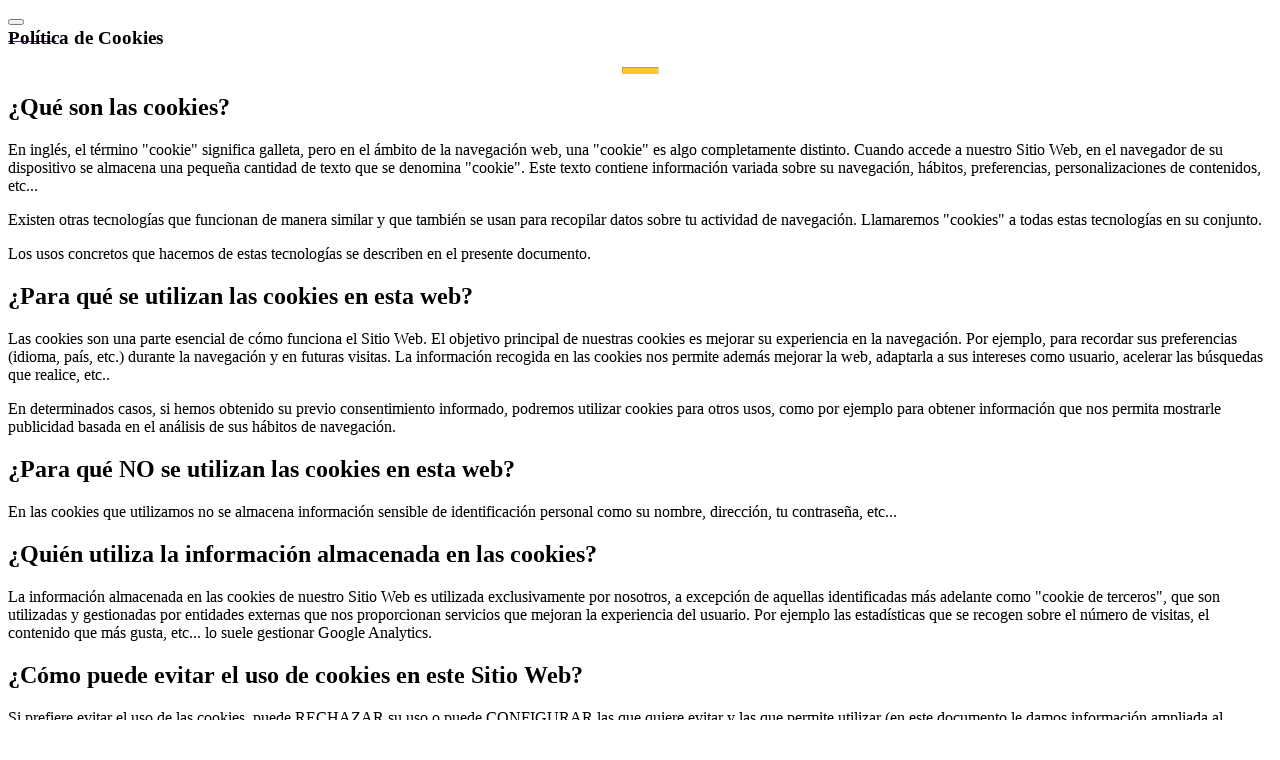

--- FILE ---
content_type: text/html; charset=UTF-8
request_url: https://elcavi.com/politica-de-cookies/
body_size: 15426
content:
<!DOCTYPE html>
<html lang="es" xmlns:og="http://opengraphprotocol.org/schema/" xmlns:fb="http://www.facebook.com/2008/fbml"> <!--<![endif]-->
<head>
	<meta charset="UTF-8" />	
	<meta name="viewport" content="width=device-width" />
  <meta name="robots" content="index,follow">
  <meta name="author" content="El Cavi" />
  <!--<meta name="keywords" content=""> -->
  <meta name="description" content="&quot;Te digo algo, vamos hablando, me lo tengo que pensar&#8230;&quot; ¿Te suena? ????">

	<meta name='robots' content='index, follow, max-image-preview:large, max-snippet:-1, max-video-preview:-1' />

<!-- Begin Social Rocket v1.3.3 https://wpsocialrocket.com -->
<meta property="og:title" content="Política de Cookies" />
<meta property="og:description" content="¿Qué son las cookies? En inglés, el término &quot;cookie&quot; significa galleta, pero en el ámbito de la navegación web, una &quot;cookie&quot; es algo completamente &hellip;" />
<meta name="twitter:card" content="summary_large_image">
<meta name="twitter:title" content="Política de Cookies" />
<meta name="twitter:description" content="¿Qué son las cookies? En inglés, el término &quot;cookie&quot; significa galleta, pero en el ámbito de la navegación web, una &quot;cookie&quot; es algo completamente &hellip;" />
<!-- / Social Rocket -->

	<!-- This site is optimized with the Yoast SEO Premium plugin v21.5 (Yoast SEO v21.7) - https://yoast.com/wordpress/plugins/seo/ -->
	<title>Política de Cookies - Elcavi</title>
	<link rel="canonical" href="https://elcavi.com/politica-de-cookies/" />
	<meta property="og:locale" content="es_ES" />
	<meta property="og:type" content="article" />
	<meta property="og:title" content="Política de Cookies" />
	<meta property="og:description" content="¿Qué son las cookies? En inglés, el término &quot;cookie&quot; significa galleta, pero en el ámbito de la navegación web, una &quot;cookie&quot; es algo completamente [&hellip;]" />
	<meta property="og:url" content="https://elcavi.com/politica-de-cookies/" />
	<meta property="og:site_name" content="Elcavi" />
	<meta name="twitter:card" content="summary_large_image" />
	<script type="application/ld+json" class="yoast-schema-graph">{"@context":"https://schema.org","@graph":[{"@type":"WebPage","@id":"https://elcavi.com/politica-de-cookies/","url":"https://elcavi.com/politica-de-cookies/","name":"Política de Cookies - Elcavi","isPartOf":{"@id":"https://elcavi.com/#website"},"datePublished":"2020-07-07T12:29:37+00:00","dateModified":"2020-07-07T12:29:37+00:00","breadcrumb":{"@id":"https://elcavi.com/politica-de-cookies/#breadcrumb"},"inLanguage":"es","potentialAction":[{"@type":"ReadAction","target":["https://elcavi.com/politica-de-cookies/"]}]},{"@type":"BreadcrumbList","@id":"https://elcavi.com/politica-de-cookies/#breadcrumb","itemListElement":[{"@type":"ListItem","position":1,"name":"Home","item":"https://elcavi.com/"},{"@type":"ListItem","position":2,"name":"Política de Cookies"}]},{"@type":"WebSite","@id":"https://elcavi.com/#website","url":"https://elcavi.com/","name":"Elcavi","description":"&quot;Te digo algo, vamos hablando, me lo tengo que pensar...&quot; ¿Te suena? ????","publisher":{"@id":"https://elcavi.com/#organization"},"potentialAction":[{"@type":"SearchAction","target":{"@type":"EntryPoint","urlTemplate":"https://elcavi.com/?s={search_term_string}"},"query-input":"required name=search_term_string"}],"inLanguage":"es"},{"@type":"Organization","@id":"https://elcavi.com/#organization","name":"Elcavi","url":"https://elcavi.com/","logo":{"@type":"ImageObject","inLanguage":"es","@id":"https://elcavi.com/#/schema/logo/image/","url":"https://elcavi.com/wp-content/uploads/2020/06/Logotipo-pantalla-220x50-2.png","contentUrl":"https://elcavi.com/wp-content/uploads/2020/06/Logotipo-pantalla-220x50-2.png","width":220,"height":52,"caption":"Elcavi"},"image":{"@id":"https://elcavi.com/#/schema/logo/image/"}}]}</script>
	<!-- / Yoast SEO Premium plugin. -->


<link rel='dns-prefetch' href='//www.googletagmanager.com' />
<link rel="alternate" type="application/rss+xml" title="Elcavi &raquo; Feed" href="https://elcavi.com/feed/" />
<link rel="alternate" type="application/rss+xml" title="Elcavi &raquo; Feed de los comentarios" href="https://elcavi.com/comments/feed/" />
<script type="text/javascript">
/* <![CDATA[ */
window._wpemojiSettings = {"baseUrl":"https:\/\/s.w.org\/images\/core\/emoji\/14.0.0\/72x72\/","ext":".png","svgUrl":"https:\/\/s.w.org\/images\/core\/emoji\/14.0.0\/svg\/","svgExt":".svg","source":{"concatemoji":"https:\/\/elcavi.com\/wp-includes\/js\/wp-emoji-release.min.js?ver=6.4.7"}};
/*! This file is auto-generated */
!function(i,n){var o,s,e;function c(e){try{var t={supportTests:e,timestamp:(new Date).valueOf()};sessionStorage.setItem(o,JSON.stringify(t))}catch(e){}}function p(e,t,n){e.clearRect(0,0,e.canvas.width,e.canvas.height),e.fillText(t,0,0);var t=new Uint32Array(e.getImageData(0,0,e.canvas.width,e.canvas.height).data),r=(e.clearRect(0,0,e.canvas.width,e.canvas.height),e.fillText(n,0,0),new Uint32Array(e.getImageData(0,0,e.canvas.width,e.canvas.height).data));return t.every(function(e,t){return e===r[t]})}function u(e,t,n){switch(t){case"flag":return n(e,"\ud83c\udff3\ufe0f\u200d\u26a7\ufe0f","\ud83c\udff3\ufe0f\u200b\u26a7\ufe0f")?!1:!n(e,"\ud83c\uddfa\ud83c\uddf3","\ud83c\uddfa\u200b\ud83c\uddf3")&&!n(e,"\ud83c\udff4\udb40\udc67\udb40\udc62\udb40\udc65\udb40\udc6e\udb40\udc67\udb40\udc7f","\ud83c\udff4\u200b\udb40\udc67\u200b\udb40\udc62\u200b\udb40\udc65\u200b\udb40\udc6e\u200b\udb40\udc67\u200b\udb40\udc7f");case"emoji":return!n(e,"\ud83e\udef1\ud83c\udffb\u200d\ud83e\udef2\ud83c\udfff","\ud83e\udef1\ud83c\udffb\u200b\ud83e\udef2\ud83c\udfff")}return!1}function f(e,t,n){var r="undefined"!=typeof WorkerGlobalScope&&self instanceof WorkerGlobalScope?new OffscreenCanvas(300,150):i.createElement("canvas"),a=r.getContext("2d",{willReadFrequently:!0}),o=(a.textBaseline="top",a.font="600 32px Arial",{});return e.forEach(function(e){o[e]=t(a,e,n)}),o}function t(e){var t=i.createElement("script");t.src=e,t.defer=!0,i.head.appendChild(t)}"undefined"!=typeof Promise&&(o="wpEmojiSettingsSupports",s=["flag","emoji"],n.supports={everything:!0,everythingExceptFlag:!0},e=new Promise(function(e){i.addEventListener("DOMContentLoaded",e,{once:!0})}),new Promise(function(t){var n=function(){try{var e=JSON.parse(sessionStorage.getItem(o));if("object"==typeof e&&"number"==typeof e.timestamp&&(new Date).valueOf()<e.timestamp+604800&&"object"==typeof e.supportTests)return e.supportTests}catch(e){}return null}();if(!n){if("undefined"!=typeof Worker&&"undefined"!=typeof OffscreenCanvas&&"undefined"!=typeof URL&&URL.createObjectURL&&"undefined"!=typeof Blob)try{var e="postMessage("+f.toString()+"("+[JSON.stringify(s),u.toString(),p.toString()].join(",")+"));",r=new Blob([e],{type:"text/javascript"}),a=new Worker(URL.createObjectURL(r),{name:"wpTestEmojiSupports"});return void(a.onmessage=function(e){c(n=e.data),a.terminate(),t(n)})}catch(e){}c(n=f(s,u,p))}t(n)}).then(function(e){for(var t in e)n.supports[t]=e[t],n.supports.everything=n.supports.everything&&n.supports[t],"flag"!==t&&(n.supports.everythingExceptFlag=n.supports.everythingExceptFlag&&n.supports[t]);n.supports.everythingExceptFlag=n.supports.everythingExceptFlag&&!n.supports.flag,n.DOMReady=!1,n.readyCallback=function(){n.DOMReady=!0}}).then(function(){return e}).then(function(){var e;n.supports.everything||(n.readyCallback(),(e=n.source||{}).concatemoji?t(e.concatemoji):e.wpemoji&&e.twemoji&&(t(e.twemoji),t(e.wpemoji)))}))}((window,document),window._wpemojiSettings);
/* ]]> */
</script>
<link rel='stylesheet' id='argpd-informbox-css' href='https://elcavi.com/wp-content/plugins/adapta-rgpd/assets/css/inform-box-simple.css?ver=1.3.8.2' type='text/css' media='all' />
<link rel='stylesheet' id='argpd-cookies-eu-banner-css' href='https://elcavi.com/wp-content/plugins/adapta-rgpd/assets/css/cookies-banner-modern-dark.css?ver=1.3.8.2' type='text/css' media='all' />
<style id='wp-emoji-styles-inline-css' type='text/css'>

	img.wp-smiley, img.emoji {
		display: inline !important;
		border: none !important;
		box-shadow: none !important;
		height: 1em !important;
		width: 1em !important;
		margin: 0 0.07em !important;
		vertical-align: -0.1em !important;
		background: none !important;
		padding: 0 !important;
	}
</style>
<link rel='stylesheet' id='wp-block-library-css' href='https://elcavi.com/wp-includes/css/dist/block-library/style.min.css?ver=6.4.7' type='text/css' media='all' />
<link rel='stylesheet' id='activecampaign-form-block-css' href='https://elcavi.com/wp-content/plugins/activecampaign-subscription-forms/activecampaign-form-block/build/style-index.css?ver=1698667361' type='text/css' media='all' />
<style id='classic-theme-styles-inline-css' type='text/css'>
/*! This file is auto-generated */
.wp-block-button__link{color:#fff;background-color:#32373c;border-radius:9999px;box-shadow:none;text-decoration:none;padding:calc(.667em + 2px) calc(1.333em + 2px);font-size:1.125em}.wp-block-file__button{background:#32373c;color:#fff;text-decoration:none}
</style>
<style id='global-styles-inline-css' type='text/css'>
body{--wp--preset--color--black: #000000;--wp--preset--color--cyan-bluish-gray: #abb8c3;--wp--preset--color--white: #ffffff;--wp--preset--color--pale-pink: #f78da7;--wp--preset--color--vivid-red: #cf2e2e;--wp--preset--color--luminous-vivid-orange: #ff6900;--wp--preset--color--luminous-vivid-amber: #fcb900;--wp--preset--color--light-green-cyan: #7bdcb5;--wp--preset--color--vivid-green-cyan: #00d084;--wp--preset--color--pale-cyan-blue: #8ed1fc;--wp--preset--color--vivid-cyan-blue: #0693e3;--wp--preset--color--vivid-purple: #9b51e0;--wp--preset--gradient--vivid-cyan-blue-to-vivid-purple: linear-gradient(135deg,rgba(6,147,227,1) 0%,rgb(155,81,224) 100%);--wp--preset--gradient--light-green-cyan-to-vivid-green-cyan: linear-gradient(135deg,rgb(122,220,180) 0%,rgb(0,208,130) 100%);--wp--preset--gradient--luminous-vivid-amber-to-luminous-vivid-orange: linear-gradient(135deg,rgba(252,185,0,1) 0%,rgba(255,105,0,1) 100%);--wp--preset--gradient--luminous-vivid-orange-to-vivid-red: linear-gradient(135deg,rgba(255,105,0,1) 0%,rgb(207,46,46) 100%);--wp--preset--gradient--very-light-gray-to-cyan-bluish-gray: linear-gradient(135deg,rgb(238,238,238) 0%,rgb(169,184,195) 100%);--wp--preset--gradient--cool-to-warm-spectrum: linear-gradient(135deg,rgb(74,234,220) 0%,rgb(151,120,209) 20%,rgb(207,42,186) 40%,rgb(238,44,130) 60%,rgb(251,105,98) 80%,rgb(254,248,76) 100%);--wp--preset--gradient--blush-light-purple: linear-gradient(135deg,rgb(255,206,236) 0%,rgb(152,150,240) 100%);--wp--preset--gradient--blush-bordeaux: linear-gradient(135deg,rgb(254,205,165) 0%,rgb(254,45,45) 50%,rgb(107,0,62) 100%);--wp--preset--gradient--luminous-dusk: linear-gradient(135deg,rgb(255,203,112) 0%,rgb(199,81,192) 50%,rgb(65,88,208) 100%);--wp--preset--gradient--pale-ocean: linear-gradient(135deg,rgb(255,245,203) 0%,rgb(182,227,212) 50%,rgb(51,167,181) 100%);--wp--preset--gradient--electric-grass: linear-gradient(135deg,rgb(202,248,128) 0%,rgb(113,206,126) 100%);--wp--preset--gradient--midnight: linear-gradient(135deg,rgb(2,3,129) 0%,rgb(40,116,252) 100%);--wp--preset--font-size--small: 13px;--wp--preset--font-size--medium: 20px;--wp--preset--font-size--large: 36px;--wp--preset--font-size--x-large: 42px;--wp--preset--spacing--20: 0.44rem;--wp--preset--spacing--30: 0.67rem;--wp--preset--spacing--40: 1rem;--wp--preset--spacing--50: 1.5rem;--wp--preset--spacing--60: 2.25rem;--wp--preset--spacing--70: 3.38rem;--wp--preset--spacing--80: 5.06rem;--wp--preset--shadow--natural: 6px 6px 9px rgba(0, 0, 0, 0.2);--wp--preset--shadow--deep: 12px 12px 50px rgba(0, 0, 0, 0.4);--wp--preset--shadow--sharp: 6px 6px 0px rgba(0, 0, 0, 0.2);--wp--preset--shadow--outlined: 6px 6px 0px -3px rgba(255, 255, 255, 1), 6px 6px rgba(0, 0, 0, 1);--wp--preset--shadow--crisp: 6px 6px 0px rgba(0, 0, 0, 1);}:where(.is-layout-flex){gap: 0.5em;}:where(.is-layout-grid){gap: 0.5em;}body .is-layout-flow > .alignleft{float: left;margin-inline-start: 0;margin-inline-end: 2em;}body .is-layout-flow > .alignright{float: right;margin-inline-start: 2em;margin-inline-end: 0;}body .is-layout-flow > .aligncenter{margin-left: auto !important;margin-right: auto !important;}body .is-layout-constrained > .alignleft{float: left;margin-inline-start: 0;margin-inline-end: 2em;}body .is-layout-constrained > .alignright{float: right;margin-inline-start: 2em;margin-inline-end: 0;}body .is-layout-constrained > .aligncenter{margin-left: auto !important;margin-right: auto !important;}body .is-layout-constrained > :where(:not(.alignleft):not(.alignright):not(.alignfull)){max-width: var(--wp--style--global--content-size);margin-left: auto !important;margin-right: auto !important;}body .is-layout-constrained > .alignwide{max-width: var(--wp--style--global--wide-size);}body .is-layout-flex{display: flex;}body .is-layout-flex{flex-wrap: wrap;align-items: center;}body .is-layout-flex > *{margin: 0;}body .is-layout-grid{display: grid;}body .is-layout-grid > *{margin: 0;}:where(.wp-block-columns.is-layout-flex){gap: 2em;}:where(.wp-block-columns.is-layout-grid){gap: 2em;}:where(.wp-block-post-template.is-layout-flex){gap: 1.25em;}:where(.wp-block-post-template.is-layout-grid){gap: 1.25em;}.has-black-color{color: var(--wp--preset--color--black) !important;}.has-cyan-bluish-gray-color{color: var(--wp--preset--color--cyan-bluish-gray) !important;}.has-white-color{color: var(--wp--preset--color--white) !important;}.has-pale-pink-color{color: var(--wp--preset--color--pale-pink) !important;}.has-vivid-red-color{color: var(--wp--preset--color--vivid-red) !important;}.has-luminous-vivid-orange-color{color: var(--wp--preset--color--luminous-vivid-orange) !important;}.has-luminous-vivid-amber-color{color: var(--wp--preset--color--luminous-vivid-amber) !important;}.has-light-green-cyan-color{color: var(--wp--preset--color--light-green-cyan) !important;}.has-vivid-green-cyan-color{color: var(--wp--preset--color--vivid-green-cyan) !important;}.has-pale-cyan-blue-color{color: var(--wp--preset--color--pale-cyan-blue) !important;}.has-vivid-cyan-blue-color{color: var(--wp--preset--color--vivid-cyan-blue) !important;}.has-vivid-purple-color{color: var(--wp--preset--color--vivid-purple) !important;}.has-black-background-color{background-color: var(--wp--preset--color--black) !important;}.has-cyan-bluish-gray-background-color{background-color: var(--wp--preset--color--cyan-bluish-gray) !important;}.has-white-background-color{background-color: var(--wp--preset--color--white) !important;}.has-pale-pink-background-color{background-color: var(--wp--preset--color--pale-pink) !important;}.has-vivid-red-background-color{background-color: var(--wp--preset--color--vivid-red) !important;}.has-luminous-vivid-orange-background-color{background-color: var(--wp--preset--color--luminous-vivid-orange) !important;}.has-luminous-vivid-amber-background-color{background-color: var(--wp--preset--color--luminous-vivid-amber) !important;}.has-light-green-cyan-background-color{background-color: var(--wp--preset--color--light-green-cyan) !important;}.has-vivid-green-cyan-background-color{background-color: var(--wp--preset--color--vivid-green-cyan) !important;}.has-pale-cyan-blue-background-color{background-color: var(--wp--preset--color--pale-cyan-blue) !important;}.has-vivid-cyan-blue-background-color{background-color: var(--wp--preset--color--vivid-cyan-blue) !important;}.has-vivid-purple-background-color{background-color: var(--wp--preset--color--vivid-purple) !important;}.has-black-border-color{border-color: var(--wp--preset--color--black) !important;}.has-cyan-bluish-gray-border-color{border-color: var(--wp--preset--color--cyan-bluish-gray) !important;}.has-white-border-color{border-color: var(--wp--preset--color--white) !important;}.has-pale-pink-border-color{border-color: var(--wp--preset--color--pale-pink) !important;}.has-vivid-red-border-color{border-color: var(--wp--preset--color--vivid-red) !important;}.has-luminous-vivid-orange-border-color{border-color: var(--wp--preset--color--luminous-vivid-orange) !important;}.has-luminous-vivid-amber-border-color{border-color: var(--wp--preset--color--luminous-vivid-amber) !important;}.has-light-green-cyan-border-color{border-color: var(--wp--preset--color--light-green-cyan) !important;}.has-vivid-green-cyan-border-color{border-color: var(--wp--preset--color--vivid-green-cyan) !important;}.has-pale-cyan-blue-border-color{border-color: var(--wp--preset--color--pale-cyan-blue) !important;}.has-vivid-cyan-blue-border-color{border-color: var(--wp--preset--color--vivid-cyan-blue) !important;}.has-vivid-purple-border-color{border-color: var(--wp--preset--color--vivid-purple) !important;}.has-vivid-cyan-blue-to-vivid-purple-gradient-background{background: var(--wp--preset--gradient--vivid-cyan-blue-to-vivid-purple) !important;}.has-light-green-cyan-to-vivid-green-cyan-gradient-background{background: var(--wp--preset--gradient--light-green-cyan-to-vivid-green-cyan) !important;}.has-luminous-vivid-amber-to-luminous-vivid-orange-gradient-background{background: var(--wp--preset--gradient--luminous-vivid-amber-to-luminous-vivid-orange) !important;}.has-luminous-vivid-orange-to-vivid-red-gradient-background{background: var(--wp--preset--gradient--luminous-vivid-orange-to-vivid-red) !important;}.has-very-light-gray-to-cyan-bluish-gray-gradient-background{background: var(--wp--preset--gradient--very-light-gray-to-cyan-bluish-gray) !important;}.has-cool-to-warm-spectrum-gradient-background{background: var(--wp--preset--gradient--cool-to-warm-spectrum) !important;}.has-blush-light-purple-gradient-background{background: var(--wp--preset--gradient--blush-light-purple) !important;}.has-blush-bordeaux-gradient-background{background: var(--wp--preset--gradient--blush-bordeaux) !important;}.has-luminous-dusk-gradient-background{background: var(--wp--preset--gradient--luminous-dusk) !important;}.has-pale-ocean-gradient-background{background: var(--wp--preset--gradient--pale-ocean) !important;}.has-electric-grass-gradient-background{background: var(--wp--preset--gradient--electric-grass) !important;}.has-midnight-gradient-background{background: var(--wp--preset--gradient--midnight) !important;}.has-small-font-size{font-size: var(--wp--preset--font-size--small) !important;}.has-medium-font-size{font-size: var(--wp--preset--font-size--medium) !important;}.has-large-font-size{font-size: var(--wp--preset--font-size--large) !important;}.has-x-large-font-size{font-size: var(--wp--preset--font-size--x-large) !important;}
.wp-block-navigation a:where(:not(.wp-element-button)){color: inherit;}
:where(.wp-block-post-template.is-layout-flex){gap: 1.25em;}:where(.wp-block-post-template.is-layout-grid){gap: 1.25em;}
:where(.wp-block-columns.is-layout-flex){gap: 2em;}:where(.wp-block-columns.is-layout-grid){gap: 2em;}
.wp-block-pullquote{font-size: 1.5em;line-height: 1.6;}
</style>
<link rel='stylesheet' id='contact-form-7-css' href='https://elcavi.com/wp-content/plugins/contact-form-7/includes/css/styles.css?ver=5.9.8' type='text/css' media='all' />
<link rel='stylesheet' id='mailerlite_forms.css-css' href='https://elcavi.com/wp-content/plugins/official-mailerlite-sign-up-forms/assets/css/mailerlite_forms.css?ver=1.7.13' type='text/css' media='all' />
<link rel='stylesheet' id='wpcf7-redirect-script-frontend-css' href='https://elcavi.com/wp-content/plugins/wpcf7-redirect/build/assets/frontend-script.css?ver=2c532d7e2be36f6af233' type='text/css' media='all' />
<link rel='stylesheet' id='elcavi-styles-css' href='https://elcavi.com/wp-content/themes/el-cavi/style.css?ver=1.0' type='text/css' media='all' />
<link rel='stylesheet' id='dashicons-css' href='https://elcavi.com/wp-includes/css/dashicons.min.css?ver=6.4.7' type='text/css' media='all' />
<link rel='stylesheet' id='social_rocket-css' href='https://elcavi.com/wp-content/plugins/social-rocket/assets/css/style.css?ver=1.3.3' type='text/css' media='all' />
<style id='social_rocket-inline-css' type='text/css'>

				 .social-rocket-buttons {
					display: block;
				}
				 .social-rocket-buttons .social-rocket-button,
				 .social-rocket-buttons .social-rocket-button-anchor,
				 .social-rocket-buttons .social-rocket-shares-total {
					-webkit-box-flex: initial;
					-ms-flex: initial;
					flex: initial;
				}
			
			 .social-rocket-buttons .social-rocket-shares-total {
				color: #252525;
			}
			 .social-rocket-buttons {
				text-align: left;
			}
			 .social-rocket-button {
				border-style: solid;
				border-width: 1px;
				border-radius: 0px;
			}
			 .social-rocket-buttons .social-rocket-button,
			 .social-rocket-buttons .social-rocket-button:last-child,
			 .social-rocket-buttons .social-rocket-shares-total {
				margin-bottom: 5px;
				margin-right: 5px;
			}
		
			.social-rocket-floating-buttons .social-rocket-shares-total {
				color: #252525;
			}
		
			.social-rocket-floating-buttons.social-rocket-position-top,
			.social-rocket-floating-buttons.social-rocket-position-bottom {
				text-align: center;
			}
		
			.social-rocket-floating-buttons .social-rocket-floating-button {
				border-style: none;
				border-width: 0px;
				border-radius: 0px;
			}
		
			.social-rocket-floating-buttons .social-rocket-floating-button,
			.social-rocket-floating-buttons .social-rocket-shares-total {
				margin-bottom: 0px;
			}
			
			.social-rocket-tweet {
				background-color: #429cd6;
				color: #ffffff;
				font-size: 24px;
				border-style: none;
				border-width: 1px;
				border-color: #dddddd;
				border-radius: 0px;
			}
			.social-rocket-tweet a {
				border-left: 10px solid #3c87b2;
			}
			.social-rocket-tweet-cta {
				color: #ffffff;
				text-align: right;
			}
		
				@media screen and (max-width: 782px) {
					.social-rocket-inline-buttons.social-rocket-desktop-only {
						display: none !important;
					}
					.social-rocket-inline-buttons.social-rocket-mobile-only {
						display: block;
					}
				}
				@media screen and (min-width: 783px) {
					.social-rocket-inline-buttons.social-rocket-mobile-only {
						display: none !important;
					}
					.social-rocket-inline-buttons.social-rocket-desktop-only {
						display: block;
					}
				}
			
				@media screen and (max-width: 782px) {
					.social-rocket-floating-buttons.social-rocket-desktop-only {
						display: none !important;
					}
					.social-rocket-floating-buttons.social-rocket-mobile-only {
						display: block;
					}
				}
				@media screen and (min-width: 783px) {
					.social-rocket-floating-buttons.social-rocket-mobile-only {
						display: none !important;
					}
					.social-rocket-floating-buttons.social-rocket-desktop-only {
						display: block;
					}
				}
			
</style>
<link rel='stylesheet' id='fontawesome_all-css' href='https://elcavi.com/wp-content/plugins/social-rocket/assets/css/all.min.css?ver=1.3.3' type='text/css' media='all' />
<script type="text/javascript" src="https://elcavi.com/wp-includes/js/jquery/jquery.min.js?ver=3.7.1" id="jquery-core-js"></script>
<script type="text/javascript" src="https://elcavi.com/wp-includes/js/jquery/jquery-migrate.min.js?ver=3.4.1" id="jquery-migrate-js"></script>
<script type="text/javascript" src="https://elcavi.com/wp-content/plugins/adapta-rgpd/assets/js/cookies-eu-banner.js?ver=1.3.8.2" id="argpd-cookies-eu-banner-js"></script>
<script type="text/javascript" src="https://elcavi.com/wp-content/themes/el-cavi/js/toggle.js?ver=1.0.0" id="toggle-js"></script>

<!-- Fragmento de código de Google Analytics añadido por Site Kit -->

<script type="text/javascript" id="google_gtagjs-js-after">
/* <![CDATA[ */
window.dataLayer = window.dataLayer || [];function gtag(){dataLayer.push(arguments);}
gtag('set', 'linker', {"domains":["elcavi.com"]} );
gtag("js", new Date());
gtag("set", "developer_id.dZTNiMT", true);
gtag("config", "GT-TNCH4B3");
/* ]]> */
</script>

<!-- Final del fragmento de código de Google Analytics añadido por Site Kit -->
<link rel="https://api.w.org/" href="https://elcavi.com/wp-json/" /><link rel="alternate" type="application/json" href="https://elcavi.com/wp-json/wp/v2/pages/36" /><link rel="EditURI" type="application/rsd+xml" title="RSD" href="https://elcavi.com/xmlrpc.php?rsd" />
<meta name="generator" content="WordPress 6.4.7" />
<link rel='shortlink' href='https://elcavi.com/?p=36' />
<link rel="alternate" type="application/json+oembed" href="https://elcavi.com/wp-json/oembed/1.0/embed?url=https%3A%2F%2Felcavi.com%2Fpolitica-de-cookies%2F" />
<link rel="alternate" type="text/xml+oembed" href="https://elcavi.com/wp-json/oembed/1.0/embed?url=https%3A%2F%2Felcavi.com%2Fpolitica-de-cookies%2F&#038;format=xml" />
<meta name="generator" content="Site Kit by Google 1.116.0" />

<meta name="robots" content="noindex,follow" />

<!-- Google Tag Manager -->

<!-- End Google Tag Manager --><!-- Google tag (gtag.js) -->

<!-- Google tag (gtag.js) -->

<link rel="icon" href="https://elcavi.com/wp-content/uploads/2020/08/elcavi-favicon-3.png" sizes="32x32" />
<link rel="icon" href="https://elcavi.com/wp-content/uploads/2020/08/elcavi-favicon-3.png" sizes="192x192" />
<link rel="apple-touch-icon" href="https://elcavi.com/wp-content/uploads/2020/08/elcavi-favicon-3.png" />
<meta name="msapplication-TileImage" content="https://elcavi.com/wp-content/uploads/2020/08/elcavi-favicon-3.png" />
		<style type="text/css" id="wp-custom-css">
			#cookies-eu-banner-closed {
	background-color: #000;
	color: #fff;
}
#cookies-eu-banner-closed span {
border-bottom: 2px solid #fff;	
}

h1 {
	font-family: "WorkSans-Regular"!important;
}		</style>
		
  <!-- preload -->
  <link rel="preload" href="https://elcavi.com/wp-content/themes/el-cavi/fonts/foundation-icons.woff" as="font" type="font/woff" crossorigin>
  <link rel="stylesheet" href="https://stackpath.bootstrapcdn.com/font-awesome/4.7.0/css/font-awesome.min.css">
  <link rel="shortcut icon" href="https://elcavi.com/favicon.ico" type="image/x-icon" />    
<!--<script src="https://embed.lpcontent.net/leadbars/current/embed.js" data-bar="C6wwxi5fobkk4mqHU8dytg" data-bar-domain="elcavi.lpages.co" async defer></script>-->
<link rel="preconnect" href="https://fonts.googleapis.com">
<link rel="preconnect" href="https://fonts.gstatic.com" crossorigin>
<link href="https://fonts.googleapis.com/css2?family=EB+Garamond&display=swap" rel="stylesheet">
</head>


<body class="page-template-default page page-id-36 wp-custom-logo" >	


<div id="header" data-sticky-container class="post-page">
  <div class="title-bar" data-responsive-toggle="example-menu" data-hide-for="medium">
    <button class="menu-icon" type="button" data-toggle></button>
    <div class="title-bar-title"><a href=""><span style="color: white">El Cavi</span></a></div>
  </div>

  <div class="top-bar" data-sticky data-options="marginTop:0;" id="example-menu">
    <div class="top-bar-left">
      <div class="grid-container">
        <div class="grid-x grid-margin-x">
          <div class="cell medium-4 large-offset-1 large-3">
            <ul class="dropdown vertical medium-horizontal menu" data-dropdown-menu>
              <li class="menu-text hide-for-small-only" style="color:white">
                <a href="https://elcavi.com/" class="custom-logo-link" rel="home"><img width="220" height="52" src="https://elcavi.com/wp-content/uploads/2020/06/Logotipo-pantalla-220x50-2.png" class="custom-logo" alt="Elcavi" decoding="async" /></a>              </li>              
            </ul>
          </div>
          <!--
	    <div class="menu-menu-en-la-cabecera-container"><ul id="menu-menu-en-la-cabecera" class="dropdown vertical medium-horizontal menu align-center" data-dropdown-menu><li id="menu-item-1950" class="menu-item menu-item-type-post_type menu-item-object-page menu-item-1950"><a href="https://elcavi.com/formacion-en-ventas/">La solución</a></li>
<li id="menu-item-1951" class="menu-item menu-item-type-post_type menu-item-object-page menu-item-1951"><a href="https://elcavi.com/wall-of-love/">Testimonios</a></li>
<li id="menu-item-1952" class="menu-item menu-item-type-post_type menu-item-object-page menu-item-1952"><a href="https://elcavi.com/sobre-jokin/">Sobre mí</a></li>
<li class="show-for-large">
  <a class="button secondary" style="font-size: 1rem; font-weight: normal" href=https://elcavi.com/calculadora-tasa-de-cierre/>¿Cuánto $ pierdes? ????</a></li></ul></div>          -->
        </div>
      </div>
    </div>
  </div>
</div> <!-- #header -->

<div class="grid-container full" >
    <div class="grid-x align-center">
      	<div class="cell small-10 medium-6 pt80 pb40">    
			<main class="main-content">
				<section class="page-content primary" role="main">
					
<div class="cell small-12 medium-4 align-bottom">
<article id="post-36" class="post-36 page type-page status-publish hentry" >

		

	<div class="post-content">

		 
				<div class="text-center pb40">
					<h1 class="post-title h2">Política de Cookies</h1>
					<hr style="max-width: 35px; border-bottom: 6px solid #ffc72c"/>
				</div>

				
<h2>¿Qué son las cookies?</h2>

<p>
	En inglés, el término &quot;cookie&quot; significa galleta, pero en el ámbito de la navegación web, una &quot;cookie&quot; es algo completamente distinto. Cuando accede a nuestro Sitio Web, en el navegador de su dispositivo se almacena una pequeña cantidad de texto que se denomina &quot;cookie&quot;. Este texto contiene información variada sobre su navegación, hábitos, preferencias, personalizaciones de contenidos, etc...
</p>

<p>
	Existen otras tecnologías que funcionan de manera similar y que también se usan para recopilar datos sobre tu actividad de navegación. Llamaremos &quot;cookies&quot; a todas estas tecnologías en su conjunto.
</p>

<p>
	Los usos concretos que hacemos de estas tecnologías se describen en el presente documento.
</p>

<h2>¿Para qué se utilizan las cookies en esta web?</h2>

<p>
	Las cookies son una parte esencial de cómo funciona el Sitio Web. El objetivo principal de nuestras cookies es mejorar su experiencia en la navegación. Por ejemplo, para recordar sus preferencias (idioma, país, etc.) durante la navegación y en futuras visitas. La información recogida en las cookies nos permite además mejorar la web, adaptarla a sus intereses como usuario, acelerar las búsquedas que realice, etc..
</p>

<p>
	En determinados casos, si hemos obtenido su previo consentimiento informado, podremos utilizar cookies para otros usos, como por ejemplo para obtener información que nos permita mostrarle publicidad basada en el análisis de sus hábitos de navegación.
</p>

<h2>¿Para qué NO se utilizan las cookies en esta web?</h2>

<p>
	En las cookies que utilizamos no se almacena información sensible de identificación personal como su nombre, dirección, tu contraseña, etc...
</p>

<h2>¿Quién utiliza la información almacenada en las cookies?</h2>

<p>
	La información almacenada en las cookies de nuestro Sitio Web es utilizada exclusivamente por nosotros, a excepción de aquellas identificadas más adelante como &quot;cookie de terceros&quot;, que son utilizadas y gestionadas por entidades externas que nos proporcionan servicios que mejoran la experiencia del usuario. Por ejemplo las estadísticas que se recogen sobre el número de visitas, el contenido que más gusta, etc... lo suele gestionar Google Analytics.
</p>



<h2>¿Cómo puede evitar el uso de cookies en este Sitio Web?</h2>

<p>
	Si prefiere evitar el uso de las cookies, puede RECHAZAR su uso o puede CONFIGURAR las que quiere evitar y las que permite utilizar (en este documento le damos información ampliada al respecto de cada tipo de cookie, su finalidad, destinatario, temporalidad, etc... ).
</p>

<p>
	Si las ha aceptado, no volveremos a preguntarle a menos que borre las cookies en su dispositivo según se indica en el apartado siguiente. Si quiere revocar el consentimiento tendrá que eliminar las cookies y volver a configurarlas.
</p>


<h2>¿Cómo deshabilito y elimino la utilización de cookies?</h2>

<p>
El Titular muestra información sobre su Política de cookies en el banner de cookies accesible en todas las páginas del Sitio Web. El banner de cookies muestra información esencial sobre el tratamiento de datos y permite al Usuario realizar las siguientes acciones:
</p>
<p>
<ul>
  <li>ACEPTAR o RECHAZAR la instalación de cookies, o retirar el consentimiento previamente otorgado.</li>
  <li>Cambiar las preferencias de cookies desde la página Personalizar Cookies, a la que puede acceder desde el Aviso de Cookies o desde la página de <a href="https://elcavi.com/personalizar-cookies/">Personalizar Cookies</a>.</li>
  
  <li>Obtener información adicional en la página de  <a href=https://elcavi.com/politica-de-cookies/>Política de Cookies</a>.</li>
</ul>
</p>

<p>
	Para restringir, bloquear o borrar las cookies de este Sitio Web (y las usada por terceros) puede hacerlo, en cualquier momento, modificando la configuración de su navegador. Tenga en cuenta que esta configuración es diferente en cada navegador.
</p>

<p> 
  En los siguientes enlaces encontrará instrucciones para habilitar o deshabilitar las cookies en los navegadores más comunes.
</p>

<p>
  <ul>
    <li><a rel="nofollow" target="_blank" rel="noopener noreferrer nofollow" href="http://support.mozilla.org/es/kb/habilitar-y-deshabilitar-cookies-que-los-sitios-we">Firefox</a></li>
    <li><a target="_blank" rel="noopener noreferrer nofollow" href="https://support.google.com/chrome/answer/95647?hl=es">Google Chrome</a></li>
    <li><a target="_blank" rel="noopener noreferrer nofollow" href='https://support.microsoft.com/es-es/help/17442/windows-internet-explorer-delete-manage-cookies#ie="ie-10'>Internet Explorer</a></li>
    <li><a target="_blank" rel="noopener noreferrer nofollow" href='https://support.microsoft.com/es-es/help/4468242/microsoft-edge-browsing-data-and-privacy'>Microsoft Edge</a></li>
    <li><a rel="nofollow" target="_blank" rel="noopener noreferrer nofollow" href="http://support.apple.com/kb/HT1677?viewlocale=es_ES">Safari</a></li>
  </ul>
</p>


<h2>¿Qué tipos de cookies se utilizan en esta página web?</h2>

<p>
	Cada página web utiliza sus propias cookies. En nuestra web utilizamos las que se indican a continuación:
</p>

<p>
	<b>SEGÚN LA ENTIDAD QUE LO GESTIONA</b>
</p>

<p>
	<b>Cookies propias:</b>
</p>

<p>
	Son aquellas que se envían al equipo terminal del Usuario desde un equipo o dominio gestionado por el propio editor y desde el que se presta el servicio solicitado por el Usuario.
</p>

<p>
	<b>Cookies de terceros:</b>
</p>

<p>
	Son aquellas que se envían al equipo terminal del Usuario desde un equipo o dominio que no es gestionado por el editor, sino por otra entidad que trata los datos obtenidos través de las cookies.
</p>

<p>
	En el caso de que las cookies sean servidas desde un equipo o dominio gestionado por el propio editor, pero la información que se recoja mediante estas sea gestionada por un tercero, no pueden ser consideradas como cookies propias si el tercero las utiliza para sus propias finalidades (por ejemplo, la mejora de los servicios que presta o la prestación de servicios de carácter publicitario a favor de otras entidades).
</p>

<p>
	<b>SEGÚN SU FINALIDAD</b>
</p>

<p>
	<b>Cookies técnicas:</b>
</p>

<p>
	Son aquellas necesarias para la navegación y el buen funcionamiento de nuestro Sitio Web, como por ejemplo, controlar el tráfico y la comunicación de datos, identificar la sesión, acceder a partes de acceso restringido, realizar la solicitud de inscripción o participación en un evento, contar visitas a efectos de la facturación de licencias del software con el que funciona el servicio del Sitio Web, utilizar elementos de seguridad durante la navegación, almacenar contenidos para la difusión de vídeos o sonido, habilitar contenidos dinámicos (por ejemplo, animación de carga de un texto o imagen).
</p>

<p>
	<b>Cookies de análisis:</b>
</p>

<p>
	Permiten cuantificar el número de usuarios y así realizar la medición y análisis estadístico de la utilización que hacen los usuarios del Sitio Web. 
</p>

<p>
	<b>Cookies de preferencias o personalización:</b>
</p>

<p>
	Son aquellas que permiten recordar información para que el Usuario acceda al servicio con determinadas características que pueden diferenciar su experiencia de la de otros usuarios, como, por ejemplo, el idioma, el número de resultados a mostrar cuando el Usuario realiza una búsqueda, el aspecto o contenido del servicio en función del tipo de navegador a través del cual el Usuario accede al servicio o de la región desde la que accede al servicio, etc.
</p>



<p>
	<b>SEGÚN EL PLAZO DE TIEMPO QUE PERMANECEN ACTIVADAS</b>
</p>

<p>
	<b>Cookies de sesión:</b>
</p>

<p>
	Son aquellas diseñadas para recabar y almacenar datos mientras el Usuario accede a una página web.
</p>

<p>
	Se suelen emplear para almacenar información que solo interesa conservar para la prestación del servicio solicitado por el Usuario en una sola ocasión (por ejemplo, una lista de productos adquiridos) y desaparecen al terminar la sesión.
</p>

<p>
	<b>Cookies persistentes:</b>
</p>

<p>
	Son aquellas en las que los datos siguen almacenados en el terminal y pueden ser accedidos y tratados durante un periodo definido por el responsable de la cookie, y que puede ir de unos minutos a varios años. A este respecto debe valorarse específicamente si es necesaria la utilización de cookies persistentes, puesto que los riesgos para la privacidad podrían reducirse mediante la utilización de cookies de sesión. En todo caso, cuando se instalen cookies persistentes, se recomienda reducir al mínimo necesario su duración temporal atendiendo a la finalidad de su uso. A estos efectos, el Dictamen 4/2012 del GT29 indicó que para que una cookie pueda estar exenta del deber de consentimiento informado, su caducidad debe estar relacionada con su finalidad. Debido a ello, es mucho más probable que se consideren como exceptuadas las cookies de sesión que las persistentes.
</p>


<p>
	<b>Detalle de cookies utilizadas en esta web:</b>
</p>

<div>
  autoptimize_feed<br />
hasConsents<br />
wordpress_test_cookie<br />
hasConsent<br />
wp-settings-*
</div>
	
	</div>
</article>
</div>
				</section>
			</main>
								</div>
	</div>
</div>
		
    <script src="https://cdn.jsdelivr.net/npm/jquery@3.5.0/dist/jquery.min.js"></script>    
    <script src="https://cdn.jsdelivr.net/npm/what-input@5.2.7/dist/what-input.min.js"></script>
    <script src="https://cdn.jsdelivr.net/npm/foundation-sites@6.6.3/dist/js/foundation.min.js" integrity="sha256-pRF3zifJRA9jXGv++b06qwtSqX1byFQOLjqa2PTEb2o=" crossorigin="anonymous"></script>    
    <script>
      $(document).foundation();      
    </script>
    <!--
    <script src="https://embed.lpcontent.net/leadbars/current/embed.js" data-bar="C6wwxi5fobkk4mqHU8dytg" data-bar-domain="elcavi.lpages.co" async defer></script>-->
    
    <div class="email-popup-con" id="email-popup-con">
  <div class="email-popup-inner-con">    
      
      <div>
        <span class="nothanks" style="cursor: pointer; float:right;padding: 7px"><i class="fi-x-circle"></i></span>
      </div>

          <div class="grid-x grid-padding-x align-center align-top text-center;" style="padding: 40px 0 20px">
            
            <div class="cell small-12 text-center">
              <!--<img src="https://elcavi.com/wp-content/uploads/2020/09/mock07-1-931x1024.png" style="width:200px" alt="ElCavi Suscripción">-->
              <img src="https://elcavi.com/wp-content/uploads/2022/04/ebook-3-preguntas-infalibles-que-si-o-si-realizara-tu-cliente-para-cerrar-hasta-un-30-por-ciento-mas-de-presupuestos.jpg" style="width:200px" alt="ElCavi Suscripción">
            </div>

            <div class="cell small-12 text-center">
              <div class="message-overlay-con">
                    <!--<span class="message"><h2 class="h4">GRATIS mi Ebook "Vender es Divertido"</h2></span>-->
                    <span class="message"><h2 class="h4">GRATIS mi Ebook "3 preguntas infalibles que sí o sí realizará tu cliente para cerrar hasta un 30% más de presupuestos"</h2></span>
                    <!--<span class="nothanks" style="cursor: pointer">CERRAR</span>-->
              </div>
            </div>

            <div class="cell small-12 text-left">
              <div class='_form_3'></div><script type='text/javascript' src='https://elcavi.activehosted.com/f/embed.php?static=0&id=3&6979354487DFA&nostyles=0&preview=0'></script>              <div style="font-size: 0.7em; padding-top:20px">
                <b>Responsable</b> El CAVI N.C.. <b>Finalidad</b> Informarte sobre nuestros productos y servicios. <b>Legitimación</b> Tu consentimiento. 
                <b>Destinatarios</b> ActiveCampaign <b>Derechos</b> Acceder, rectificar y suprimir los datos.
                <b>Información Adicional</b> Puedes consultar la información detallada en la <a href="/politica-de-privacidad">Política de Privacidad</a>.
              </div>
            </div>
  </div>
  </div>
</div>

<div id="cookies-eu-wrapper">
    <div 
      id="cookies-eu-banner"       
      data-wait-remove="250"
      >      
      <div id="cookies-eu-label">
          Esta web utiliza cookies propias y de terceros para su correcto funcionamiento y para fines analíticos. Al hacer clic en el botón Aceptar, acepta el uso de estas tecnologías y el procesamiento de tus datos para estos propósitos.
          
          <a class="argpd-cookies-politica" rel="nofollow" id="cookies-eu-more" href="https://elcavi.com/personalizar-cookies/">Configurar y más información</a>



      </div>

        <div id="cookies-eu-buttons"><button id="cookies-eu-reject" class="cookies-eu-reject">Rechazar</button>
        <button id="cookies-eu-accept" class="cookies-eu-accept">Aceptar</button></div>
    </div>
</div>

<div id="cookies-eu-banner-closed">
  <span>Privacidad</span>
</div>
<script type="text/javascript" id="site_tracking-js-extra">
/* <![CDATA[ */
var php_data = {"ac_settings":{"tracking_actid":224265533,"site_tracking_default":1},"user_email":""};
/* ]]> */
</script>
<script type="text/javascript" src="https://elcavi.com/wp-content/plugins/activecampaign-subscription-forms/site_tracking.js?ver=6.4.7" id="site_tracking-js"></script>
<script type="text/javascript" src="https://elcavi.com/wp-includes/js/dist/vendor/wp-polyfill-inert.min.js?ver=3.1.2" id="wp-polyfill-inert-js"></script>
<script type="text/javascript" src="https://elcavi.com/wp-includes/js/dist/vendor/regenerator-runtime.min.js?ver=0.14.0" id="regenerator-runtime-js"></script>
<script type="text/javascript" src="https://elcavi.com/wp-includes/js/dist/vendor/wp-polyfill.min.js?ver=3.15.0" id="wp-polyfill-js"></script>
<script type="text/javascript" src="https://elcavi.com/wp-includes/js/dist/hooks.min.js?ver=c6aec9a8d4e5a5d543a1" id="wp-hooks-js"></script>
<script type="text/javascript" src="https://elcavi.com/wp-includes/js/dist/i18n.min.js?ver=7701b0c3857f914212ef" id="wp-i18n-js"></script>
<script type="text/javascript" id="wp-i18n-js-after">
/* <![CDATA[ */
wp.i18n.setLocaleData( { 'text direction\u0004ltr': [ 'ltr' ] } );
/* ]]> */
</script>
<script type="text/javascript" src="https://elcavi.com/wp-content/plugins/contact-form-7/includes/swv/js/index.js?ver=5.9.8" id="swv-js"></script>
<script type="text/javascript" id="contact-form-7-js-extra">
/* <![CDATA[ */
var wpcf7 = {"api":{"root":"https:\/\/elcavi.com\/wp-json\/","namespace":"contact-form-7\/v1"}};
/* ]]> */
</script>
<script type="text/javascript" id="contact-form-7-js-translations">
/* <![CDATA[ */
( function( domain, translations ) {
	var localeData = translations.locale_data[ domain ] || translations.locale_data.messages;
	localeData[""].domain = domain;
	wp.i18n.setLocaleData( localeData, domain );
} )( "contact-form-7", {"translation-revision-date":"2024-07-17 09:00:42+0000","generator":"GlotPress\/4.0.1","domain":"messages","locale_data":{"messages":{"":{"domain":"messages","plural-forms":"nplurals=2; plural=n != 1;","lang":"es"},"This contact form is placed in the wrong place.":["Este formulario de contacto est\u00e1 situado en el lugar incorrecto."],"Error:":["Error:"]}},"comment":{"reference":"includes\/js\/index.js"}} );
/* ]]> */
</script>
<script type="text/javascript" src="https://elcavi.com/wp-content/plugins/contact-form-7/includes/js/index.js?ver=5.9.8" id="contact-form-7-js"></script>
<script type="text/javascript" id="wpcf7-redirect-script-js-extra">
/* <![CDATA[ */
var wpcf7r = {"ajax_url":"https:\/\/elcavi.com\/wp-admin\/admin-ajax.php"};
/* ]]> */
</script>
<script type="text/javascript" src="https://elcavi.com/wp-content/plugins/wpcf7-redirect/build/assets/frontend-script.js?ver=2c532d7e2be36f6af233" id="wpcf7-redirect-script-js"></script>
<script type="text/javascript" id="social-rocket-js-extra">
/* <![CDATA[ */
var socialRocket = {"ajax_url":"https:\/\/elcavi.com\/wp-admin\/admin-ajax.php","where_we_at":{"id":36,"type":"post","url":"https:\/\/elcavi.com\/politica-de-cookies\/","settings_key":"post_type_page"}};
/* ]]> */
</script>
<script type="text/javascript" src="https://elcavi.com/wp-content/plugins/social-rocket/assets/js/script.js?ver=1.3.3" id="social-rocket-js"></script>

<script type="text/javascript">
jQuery(function ($) {
    'use strict';

    window.Adapta_RGPD = window.Adapta_RGPD || {};

    Adapta_RGPD.getCookie= function(name) {
        var v = document.cookie.match('(^|;) ?' + name + '=([^;]*)(;|$)');
        return v ? v[2] : null;
    }

    Adapta_RGPD.setCookie= function (name, value) {
      var date = new Date();
      date.setTime(date.getTime() + this.cookieTimeout);
      
      document.cookie = name + '=' + value + ';expires=' + date.toUTCString() + ';path=/';
    };

    Adapta_RGPD.deleteCookie = function (name) {
        var hostname = document.location.hostname.replace(/^www\./, '');
        var nacked = hostname.replace(/^[^.]+\./g, "");
        var commonSuffix = '; expires=Thu, 01-Jan-1970 00:00:01 GMT; path=/';

        // remove cookies that match name
        document.cookie = name + '=; domain=.' + hostname + commonSuffix;
        document.cookie = name + '=; domain=.' + nacked + commonSuffix;
        document.cookie = name + '=' + commonSuffix;

        // search and remove all cookies starts with name
        document.cookie.split(';')
        .filter(function(el) {
            return el.trim().indexOf(name) === 0;
        })
        .forEach(function(el) {
            var [k,v] = el.split('=');
            document.cookie = k + '=; domain=.' + hostname + commonSuffix;
            document.cookie = k + '=; domain=.' + nacked + commonSuffix;            
            document.cookie = k + '=' + commonSuffix;
        })
    };

    Adapta_RGPD.onlyUnique= function(value, index, self) {
      return self.indexOf(value) === index;
    };

    Adapta_RGPD.removeItemOnce = function(arr, value) {
      var index = arr.indexOf(value);
      if (index > -1) {
        arr.splice(index, 1);
      }
      return arr;
    };

    // load events.
    Adapta_RGPD.loadEvents= function(){
        $("[id^='custom-cookies-accept']").click(function(){
            var consents= new Array();  
            var value= Adapta_RGPD.getCookie('hasConsents');
            if ( null != value && value.length) {
                consents = value.split("+")
            }
            
            var consent = this.dataset.consent;
            consents.push(consent)
            
            var unique= consents.filter(Adapta_RGPD.onlyUnique);
            Adapta_RGPD.setCookie('hasConsents', unique.join('+'));
            Adapta_RGPD.setCookie('hasConsent', true);
        });

        $("[id^='custom-cookies-reject'],#custom-cookies-eu-reject,#cookies-eu-reject").click(function(){
            const trackingCookiesNames = ['__utma', '__utmb', '__utmc', '__utmt', '__utmv', '__utmz', '_ga', '_gat', '_gid', '_fbp'];   
            var value= Adapta_RGPD.getCookie('hasConsents');
            if ( null == value ) {
                return
            }

            // consent is the consent to remove. Ej ANLT
            var consent = ('undefined' !== typeof this.dataset && this.dataset.hasOwnProperty('consent'))?this.dataset.consent:null;
            if (consent != null) {              
                var consents = value.split("+")         
                consents=Adapta_RGPD.removeItemOnce(consents, consent)
                Adapta_RGPD.setCookie('hasConsents', consents.join('+'));
            }
            
            if ( 'ANLTCS' == consent || null == consent ) {
                trackingCookiesNames.map(Adapta_RGPD.deleteCookie);
            }

            // update api consent
            var consentUUIDCookie = Adapta_RGPD.getCookie('argpd_consentUUID');
            if ( null == consentUUIDCookie || consentUUIDCookie.length == 0) {
                return;
            }
        
            var ajaxurl = 'https://elcavi.com/wp-admin/admin-ajax.php';
            var data = {
                action: 'cookie_consent',
                security: 'c717d0fda1',
                uri: window.location.href,
                'update': 1,
                'statement': $("#cookies-eu-label").text(),
                'purpose-necessary': 1,
                'purpose-non-necessary': 0,
                'purpose-analytics': 0,
                'purpose-marketing': 0,
                'purpose-advertisement': 0,
            };              
            $.post( ajaxurl, data, function(response) {                 
                                $('#cookies-eu-banner-closed').show();
                
                if ( undefined !== response.success && false === response.success ) {                       
                    return;
                }       
            });
        });

        // reject all event
        $("#cookies-eu-banner-closed, .cookies-eu-banner-closed" ).click(function(){
            var date = new Date();
            date.setTime(date.getTime() + 33696000000);
            document.cookie = 'hasConsent' + '=' + 'configure' + ';expires=' + date.toUTCString() + ';path=/';
            window.location.reload();
        });

                  
        window.setTimeout(function(){
            if( $("#cookies-eu-banner").length == 0 || $("#cookies-eu-banner").is(":hidden") ){
                $('#cookies-eu-banner-closed').show();
            }       
        }, 100);
         

        // toggle first layer privacy
            }

    // init 
    Adapta_RGPD.init = function(){
        jQuery(document).ready(function($) {
            // Prevent for search engine execute ajax function.
            var bots = /bot|crawler|spider|crawling/i;
            var isBot = bots.test(navigator.userAgent);
            if ( isBot ) {
                return;
            }

            // event if cookies-reload option
                            $(".cookies-eu-accept").click(function(){
                    setTimeout( function(){ 
                        window.location.href = window.location.href; 
                    }, 500 );
                });
                        $(".cookies-eu-reject").click(function(){
                $('#cookies-eu-banner-closed').show();
            });
            
            // code to launch when user accepts cookies
            new CookiesEuBanner(function (update=false) {
                var ajaxurl = 'https://elcavi.com/wp-admin/admin-ajax.php';
                var data = {
                    action: 'cookie_consent',
                    security: 'c717d0fda1',
                    uri: window.location.href,
                    'update': (update == true)?1:0,
                    'statement': $("#cookies-eu-label").text(),
                    'purpose-necessary': 1,
                    'purpose-non-necessary': 0,
                    'purpose-analytics': '1',
                    'purpose-marketing': '0',
                    'purpose-advertisement': '0',
                };              
                $.post( ajaxurl, data, function(response) {
                                        $('#cookies-eu-banner-closed').show();
                    
                    if ( undefined !== response.success && false === response.success ) {                       
                        return;
                    }       

                    var data = jQuery.parseJSON(response);
                    if (data == null) {
                        return
                    }

                    // set cookie argpd_consentUUID
                    if (data.hasOwnProperty('uuid')) {
                        Adapta_RGPD.setCookie('argpd_consentUUID', data['uuid']);
                    }

                    // append scripts
                    if (data.hasOwnProperty('scripts-reject')) {
                        var scripts = data['scripts-reject'].split(",");
                        scripts.forEach(function(src){
                            var script = document.createElement( 'script' );
                            script.setAttribute( "src", src );
                            document.getElementsByTagName( "head" )[0].appendChild( script );
                        });             
                    }
                });             
            }, true);

            Adapta_RGPD.loadEvents();
        });
    }
    Adapta_RGPD.init();
});
</script>
        		
    <footer>
      <div id="footer">
        <div class="grid-x">
          <div class="cell medium-offset-2 medium-3 text-center">              
            <!-- custom logo 
            <div>
              <a href="https://elcavi.com/" class="custom-logo-link" rel="home"><img width="220" height="52" src="https://elcavi.com/wp-content/uploads/2020/06/Logotipo-pantalla-220x50-2.png" class="custom-logo" alt="Elcavi" decoding="async" /></a>            </div>
            <div class="pt20">
              &quot;Te digo algo, vamos hablando, me lo tengo que pensar&#8230;&quot; ¿Te suena? ????            </div> -->
            <!-- social 
            <div class="social">
              <ul>
                <li>
                  <a href="https://www.linkedin.com/in/jokin-fernandez-moraza/" rel="noopener noreferrer nofollow" target="_blank">
                    <i class="fi-social-linkedin"></i>
                  </a>
                </li>
                <li>
                  <a href="https://www.instagram.com/elcavi.coachdeventas/" rel="noopener noreferrer nofollow" target="_blank">
                    <i class="fi-social-instagram"></i>
                  </a>
                </li>
                <li>
                  <a href="https://www.youtube.com/channel/UCVJNq2ZU3EcAIM9q-Z-9RDQ" rel="noopener noreferrer nofollow" target="_blank">
                    <i class="fi-social-youtube"></i>
                  </a>
                </li>
                <li>
                  <a href="https://open.spotify.com/playlist/1waJTV1nA99TcNRbyCHhzn?si=vivg0rTSRjSGFL3gJPvUzg" rel="noopener noreferrer nofollow" target="_blank">
                    <i class="fi-social-spotify"></i>
                  </a>
                </li>                  
              </ul>
            </div> -->
          </div>
          <!-- enlaces 
          <div class="cell medium-3">
            <ul>
              <li><a href="/sobre-jokin/">Sobre Jokin</a></li>
              <li><a href="/formacion-en-ventas/">Sell Training</a></li>
              <li><a href="https://calendly.com/elcavi">Descubre los secretos de la venta</a></li>
              <li><a href="/eventos/">Eventos</a></li>
              <li><a href="/wall-of-love/">Wall of Love</a></li>
              <li><a href="/blog/">Blog</a></li>
            </ul>
          </div> -->   
          <!--
          <div class="cell medium-3">
            <ul>
              <li><a href="/contacto/">Contacto</a></li>              
              <li><a href="/suscribete/">Ebook gratuito</a></li>                
            </ul>
          </div>-->

          <div class="cell small-12 text-center">
            <div>
              <div class="argpd-footer">
                <ul id="menu-textos-legales-adapta-rgpd">
                  <li style="font-size: 1.1em"><a href="/aviso-legal/">Aviso Legal</a></li>
                  <li style="font-size: 1.1em"><a href="/politica-de-privacidad/">Política de Privacidad</a></li>
                  <li style="font-size: 1.1em"><a href="/politica-de-cookies/">Política de Cookies</a></li>
                </ul>
              </div>
            </div>
          </div>
        </div>
      </div>
    </footer>

  <script defer src="https://static.cloudflareinsights.com/beacon.min.js/vcd15cbe7772f49c399c6a5babf22c1241717689176015" integrity="sha512-ZpsOmlRQV6y907TI0dKBHq9Md29nnaEIPlkf84rnaERnq6zvWvPUqr2ft8M1aS28oN72PdrCzSjY4U6VaAw1EQ==" data-cf-beacon='{"version":"2024.11.0","token":"6ff0dbc62b31420e90b634ac187908ad","r":1,"server_timing":{"name":{"cfCacheStatus":true,"cfEdge":true,"cfExtPri":true,"cfL4":true,"cfOrigin":true,"cfSpeedBrain":true},"location_startswith":null}}' crossorigin="anonymous"></script>
</body>
</html>

